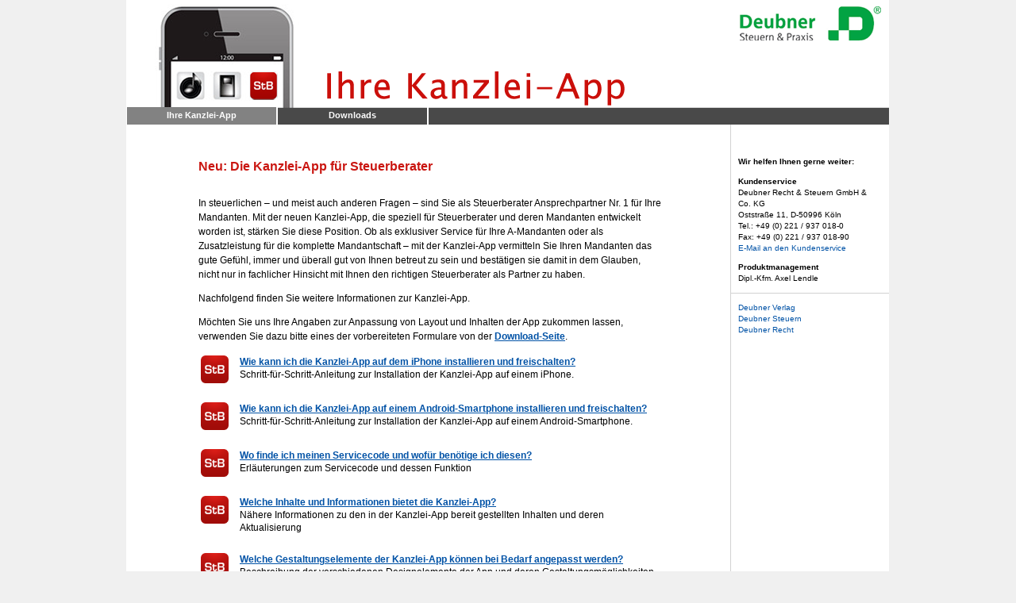

--- FILE ---
content_type: text/html
request_url: https://stbkanzlei-app.deubner-steuern.de/index.html
body_size: 3181
content:
<!DOCTYPE html PUBLIC "-//W3C//DTD XHTML 1.0 Transitional//EN" "http://www.w3.org/TR/xhtml1/DTD/xhtml1-transitional.dtd">
<html xmlns="http://www.w3.org/1999/xhtml" xml:lang="de" lang="de">
<head>
<meta http-equiv="pragma" content="no-cache" />
<meta http-equiv="Content-Type" content="text/html; charset=utf-8" />
<meta name="keywords" content="Kanzlei-App, Steuerberater-App, Stb-App" />
<meta name="description" content="" />
<meta http-equiv="content-language" content="de" />
<meta name="robots" content="index,follow" />
<meta name="revisit-after" content="2 days" />
<meta name="audience" content="alle" />
<meta name="author" content="Deubner Recht &amp; Steuern GmbH &amp; Co. KG" />
<meta name="publisher" content="Deubner Recht &amp; Steuern GmbH &amp; Co. KG" />
<meta name="copyright" content="Deubner Recht &amp; Steuern GmbH &amp; Co. KG" />
<meta name="country" content="Deutschland" />
<meta name="coverage" content="worldwide" />
<meta http-equiv="expires" content="403200" />
<meta http-equiv="imagetoolbar" content="false" />
<link rel="shortcut icon" href="http://www.deubner-steuern.de/favicon.ico" />
<link rel="stylesheet" type="text/css" href="css/main.css" />
<script language="JavaScript" src="jscript/unCryptMail.js" type="text/javascript"></script>
<link rel="shortcut icon" type="image/x-icon" href="/favicon.ico" />
<title>Ihre Kanzlei-App | Deubner Verlag</title>
</head>
<body>
<link rel="stylesheet" type="text/css" href="http://www.deubneronline.de/landing_pages/cookieconsent.min.css" />
<script src="http://www.deubneronline.de/landing_pages/cookieconsent.min.js"></script>
<script>
window.addEventListener("load", function(){
window.cookieconsent.initialise({
  "palette": {
    "popup": {
      "background": "#edeff5",
      "text": "#838391"
    },
    "button": {
      "background": "#c8c9ca"
    }
  },
  "content": {"message": "Wir verwenden Cookies, um die Aufrufe unserer Website zu analysieren und um Ihnen personalisierte Werbung anzuzeigen. Mit der  Nutzung unserer Website erkl&auml;ren Sie sich damit einverstanden. \n\n", "dismiss": "OK", "link": "Mehr Informationen ", "href": "https://www.deubner-verlag.de/infopoint/datenschutz.html"}
})});
</script>
<div id="frame">
  <div id="titel">
    <div id="homelink"><a href="index.html"><img src="pics/leer.gif" title="Ihre Kanzlei-App" border="0" height="50" width="190" /></a> </div>
    <!-- NAVIGATION -->
    <div id="nav">
      <ul>
        <li class="current"><a href="index.html">Ihre Kanzlei-App</a></li>
        <li><a href="downloads.html">Downloads</a></li>
      </ul>
    </div>
    <!-- ENDE NAVIGATION -->
  </div>
  <div id="content-frame" >
    <div id="middle_col">
      <!-- INHALT -->
      <div id="content" style="width:585px;">
        <h1 style="line-height:150%;">Neu: Die Kanzlei-App f&uuml;r Steuerberater</h1>
        <p style="line-height:150%;">In steuerlichen &ndash; und meist auch anderen Fragen &ndash; sind Sie als Steuerberater Ansprechpartner Nr. 1 f&uuml;r Ihre Mandanten. Mit der neuen Kanzlei-App, die speziell f&uuml;r Steuerberater und deren Mandanten entwickelt worden ist, st&auml;rken Sie diese Position. Ob als exklusiver Service f&uuml;r Ihre A-Mandanten oder als Zusatzleistung f&uuml;r die komplette Mandantschaft &ndash; mit der Kanzlei-App vermitteln Sie Ihren Mandanten das gute Gef&uuml;hl, immer und &uuml;berall gut von Ihnen betreut zu sein und best&auml;tigen sie damit in dem Glauben, nicht nur in fachlicher Hinsicht mit Ihnen den richtigen Steuerberater als Partner zu haben.</p>
        <p style="line-height:150%;">Nachfolgend finden Sie weitere Informationen zur Kanzlei-App.</p>
        <p style="line-height:150%;">M&ouml;chten Sie uns Ihre Angaben zur Anpassung von Layout und Inhalten der App zukommen lassen, verwenden Sie dazu bitte eines der vorbereiteten Formulare von der <strong><a href="http://stbkanzlei-app.deubner-steuern.de/downloads.html" target="blank" type="application/msword">Download-Seite</a></strong>.</p>        
        
     <table border="0" class="liste">
	<tr>
	  <td width="45" valign="top" class="liste" >
	    <img src="./pics/steuerberater-app.png" alt="1." width="35" border="0">	  </td>
	  <td valign="top" class="liste">
                <strong><a href="http://www.stbkanzlei-app.deubner-steuern.de/docs/Installation_iPhone.pdf" target="blank" type="application/pdf">Wie kann ich die Kanzlei-App auf dem iPhone installieren und freischalten?</a></strong><br>
            Schritt-f&uuml;r-Schritt-Anleitung zur Installation der Kanzlei-App auf einem iPhone.</td>
	</tr>
          <tr><td colspan="2" class="liste">&nbsp;</td>
          </tr>
          <tr >
	  <td width="30" valign="top" class="liste"><img src="./pics/steuerberater-app.png" alt="1." width="35" border="0" /></td>
	  <td valign="top" class="liste">
                <strong><a href="http://www.stbkanzlei-app.deubner-steuern.de/docs/Installation_android.pdf" target="blank" type="application/pdf">Wie kann ich die Kanzlei-App auf einem Android-Smartphone installieren und freischalten?</a></strong><br>
                Schritt-f&uuml;r-Schritt-Anleitung zur Installation der Kanzlei-App auf einem Android-Smartphone.</td>
	</tr>
          <tr><td colspan="2" class="liste">&nbsp;</td>
          </tr>
          <tr border="0">
	  <td width="30" valign="top" class="liste"><img src="./pics/steuerberater-app.png" alt="1." width="35" border="0" /></td>
	  <td valign="top" class="liste">
                <strong><a href="http://www.stbkanzlei-app.deubner-steuern.de/docs/Servicecode.pdf" target="blank" type="application/pdf">Wo finde ich meinen Servicecode und wof&uuml;r ben&ouml;tige ich diesen?</a></strong><br>
                Erl&auml;uterungen zum Servicecode und dessen Funktion</td>
	</tr>
          <tr><td colspan="2" class="liste">&nbsp;</td>
          </tr>
          <tr border="0">
	  <td width="30" valign="top" class="liste"><img src="./pics/steuerberater-app.png" alt="1." width="35" border="0" /></td>
	  <td valign="top" class="liste">
                <strong><a href="http://www.stbkanzlei-app.deubner-steuern.de/docs/Inhalte.pdf" target="blank" type="application/pdf">Welche Inhalte und Informationen bietet die Kanzlei-App?</a></strong><br>
                N&auml;here Informationen zu den in der Kanzlei-App bereit gestellten Inhalten und deren Aktualisierung</td>
	</tr>   
          <tr><td colspan="2" class="liste">&nbsp;</td>
          </tr>
          <tr border="0">
	  <td width="30" valign="top" class="liste"><img src="./pics/steuerberater-app.png" alt="1." width="35" border="0" /></td>
	  <td valign="top" class="liste">
                <strong><a href="http://www.stbkanzlei-app.deubner-steuern.de/docs/Design.pdf" target="blank" type="application/pdf">Welche Gestaltungselemente der Kanzlei-App k&ouml;nnen bei Bedarf angepasst werden?</a></strong><br>
                Beschreibung der verschiedenen Designelemente der App und deren Gestaltungsm&ouml;glichkeiten</td>
	</tr>    
          <tr><td colspan="2" class="liste">&nbsp;</td>
          </tr>
          <tr border="0">
	  <td width="30" valign="top" class="liste"><img src="./pics/steuerberater-app.png" alt="1." width="35" border="0" /></td>
	  <td valign="top" class="liste">
                <strong><a href="http://www.stbkanzlei-app.deubner-steuern.de/docs/Info_Anpassung.pdf" target="blank" type="application/pdf">Was muss ich tun, damit Design und Inhalte der Kanzlei-App meinen W&uuml;nschen entsprechend angepasst werden?</a></strong><br>
                Bestimmte Gestaltungs- und Inhaltselemente der Kanzlei-App passen wir gerne Ihren Vorstellungen an. Hier beschreiben wir Ihnen die Vorgehensweise.</td>
	</tr>             
          <tr><td colspan="2" class="liste">&nbsp;</td>
          </tr>
        
          <tr border="0">
	  <td width="30" valign="top" class="liste"><img src="./pics/steuerberater-app.png" alt="1." width="35" border="0" /></td>
	  <td valign="top" class="liste">
                <strong><a href="http://stbkanzlei-app.deubner-steuern.de/downloads.html" target="blank" type="application/msword">Formulare zur Anpassung des Layouts und der Inhalte</a></strong><br>
                F&uuml;r Ihre Angaben zur Anpassung von Inhalt und Layout Ihrer Kanzlei-App steht auf der <a href="http://stbkanzlei-app.deubner-steuern.de/downloads.html" target="blank" type="application/msword">Downloadseite</a> jeweils ein Formular f&uuml;r die Standard- und die Premiumversion der App zur Verf&uuml;gung, um die entsprechenden Angaben einzutragen.</td>
	</tr>             
        </table>
     
     
    <p style="line-height:150%;">Sie haben Fragen zur Kanzlei-App? Wir helfen Ihnen gerne weiter. Sie erreichen uns telefonisch unter +49 0221 937018-81 oder 
    <a href="javascript:linkTo_UnCryptMailto('nbjmup%3BTucLbo%7Bmfj.BqqAefvcofs.wfsmbh/ef')" >per E-Mail</a>.</p>
      </div>
      <!-- ENDE INHALT -->
      <div id="meta"><a target="_blank" href="https://www.deubner-verlag.de/infopoint/agb.html"><b>AGB</b></a> | <a target="_blank" href="https://www.deubner-verlag.de/infopoint/datenschutz.html"><b>Datenschutz</b></a> | <a target="_self" href="https://www.deubner-verlag.de/infopoint/impressum.html"><b>Impressum</b></a> | &copy;Deubner Recht &amp; Steuern GmbH &amp; Co. KG</div><br> <br>	  
    </div>
    <div id="right_col">
      <p class="kontakt"><b>Wir helfen Ihnen gerne weiter:</b><p>
      <p class="kontakt"><b>Kundenservice</b><br />
		Deubner Recht &amp; Steuern GmbH &amp; Co. KG<br />
        Oststra&szlig;e 11, D-50996 K&ouml;ln<br />
		Tel.: +49 (0) 221 / 937 018-0<br />
		Fax: +49 (0) 221 / 937 018-90<br />
        <a href="javascript:linkTo_UnCryptMailto('nbjmup;lvoefotfswjdfAefvcofs.wfsmbh/ef');">E-Mail an den Kundenservice</a></p>
      <p class="kontakt"><b>Produktmanagement</b><br />
      Dipl.-Kfm. Axel Lendle</p>

      <p class="linie"></p>
      <p class="kontakt"><a href="http://www.deubner-verlag.de" target="_blank">Deubner Verlag</a><br />
        <a href="http://www.deubner-steuern.de" target="_blank">Deubner Steuern</a><br />
        <a href="http://www.deubner-recht.de" target="_blank">Deubner Recht</a></p>
      <p class="kontakt">&nbsp;</p>
    </div>
  </div>
</div>
</body>
</html>


--- FILE ---
content_type: text/css
request_url: https://stbkanzlei-app.deubner-steuern.de/css/main.css
body_size: 1221
content:
html {
	height:100%
}

body {
	background-color:#F0F0F0;
	background-image:url(../pics/back2.gif);
	background-position:center;
	margin:0;
	padding:0;
	text-align:center;
	font-family:Verdana,Arial;
	font-size:11px;
	line-height:16px;
	min-height:101%;
}

#frame {
	position:relative;
	width:960px;
	margin-left:auto;
	margin-right:auto;
    margin:0 auto;
    padding:0;
    line-height:16px;
}

#titel {
	position:relative;
	width:960px;
	height:157px;
	padding:0;
	margin:0;
	background-image:url(../pics/kanzlei-app_header.png);
	background-repeat:no-repeat;
    line-height:16px;
}
#homelink {
    position:relative;
	text-align:left;
    margin:0 0 0 10px;
    padding:12px 0 0 0;
    height:50px;
    line-height:16px;
}
#nav {
	float:left;
	height:22px;
	width:760px;
	margin:73px 0 0 0;
    padding:0;
    line-height:16px;
}
#nav ul {
	padding:0px;
	margin:0px;
	list-style:none;
	height:22px;
	float:left;
}
#nav li {
	display:inline;
    padding:0px;
	margin:0px;
}
#nav a {
  font-weight:bold;
  display:block;
  float:left;
  width:188px;
  height:22px;
  line-height:20px;
  text-align:center;
  text-decoration:none;
  border-right:2px solid #FFFFFF;
  color:#FFFFFF;
  
}
#nav .current a{
	color:#FFFFFF;
	font-weight:bold;
	background-color:#828282;
}


#content-frame {
	position:relative;
	margin:0px;
	padding:0;
	width:960px;
	text-align:left;
	float:left;

}
#left_col {
	position:absolute;
	margin:0px;
	border-top:solid 12px #FFF;
	width:150px;
	text-align:left;
}

#left_col ul {
	border-top:1px solid #FFF;   
	list-style:none;
	margin:0px;
	margin-top:30px;
	padding:0px;
}

#left_col li a {
  display:block;
  margin:0px;
  padding-top:6px;
  padding-bottom:6px;
  padding-left:10px;
  line-height:12px;
  width:140px;
  border-bottom:1px solid #FFF; 
  text-decoration:none;
}

#left_col .current a{
	color:#8D8D8D;
}

#middle_col {
	position:absolute;
	margin-top:30px;
	margin-left:50px;
	text-align:left;
	float: left;
}
#middle_col[id] li{
	margin-left:15px;
}

#content {
	margin-left:40px;
	width:530px;
	text-align:left;
	font-size:12px;
}

#bild {
	float:left;
	margin:0;
	padding:0;
}

#text {
	margin-left:140px;
}
#back {
	clear:both;
	padding-top:10px;
}
.veranstaltung {
	border-top:solid 1px #F1DCAF;
	padding-top:10px;
	margin-bottom:10px;
}
.icon {
	float:left;
}
.ver_text{
	margin-left:30px;
}
.mehr {
	margin-top:5px;
}
#ver_detail p{
	margin:0;
	padding:0;
	margin-top:5px;
}
#ver_detail p.abstand {
	padding-right:10px;
}

#meta {
	margin-top:30px;
	padding-left:40px;
	width:570px;
	height:20px;
	color:#5E5E5E;
	text-align:left;
	border-top:solid 1px #D2D2D2;
	border-bottom:solid 1px #D2D2D2;
}

#meta1 {
	margin-top:30px;
	padding-left:40px;
	width:570px;
	height:110px;
	color:#5E5E5E;
	text-align:left;
	border-top:solid 1px #D2D2D2;
	border-bottom:solid 1px #D2D2D2;
}

#right_col {
	position:absolute;
	margin-top:30px;
	margin-left:760px;
	width:200px;
	text-align:left;
}
.kontakt {
	margin-left:10px;
	margin-right:10px;
	font-size:10px;
	line-height:14px;
}
.linie {
	border-top:solid 1px #D2D2D2;
}

.planer {
	margin: 10px 0px 10px 10px;
}
.planer a  { color:#D69812; text-decoration: underline }
.planer a:hover  { color:#D69812; text-decoration: none }
	
a {
	color:#0052A6;
	text-decoration:none;
	margin-top:0;
}

#content a:link   { color:#0052A6; text-decoration: underline }
#content a:visited   { color:#0052A6; text-decoration: underline }
#content a:active  { color:#0052A6; text-decoration: underline }
#content a:hover  { color:#0052A6; text-decoration: none }

h1 {
	color:#ca1712;
	font-size:16px;
	margin-bottom:25px;
	font-weight:bold;
}

h2 {
	color:#000000;
	font-size:13px;
	margin-bottom:15px;
	font-weight:bold;
}

h3 {
	color:#000000;
	font-size:13px;
	margin-bottom:15px;
	font-weight:normal;
}

#breadcrumb {
	color:#000000;
	font-size:10px;
	margin-bottom:15px;
	font-weight:normal;
}

td {
	border: solid 1px #cccccc;
}

.liste{
	border:none;
}

